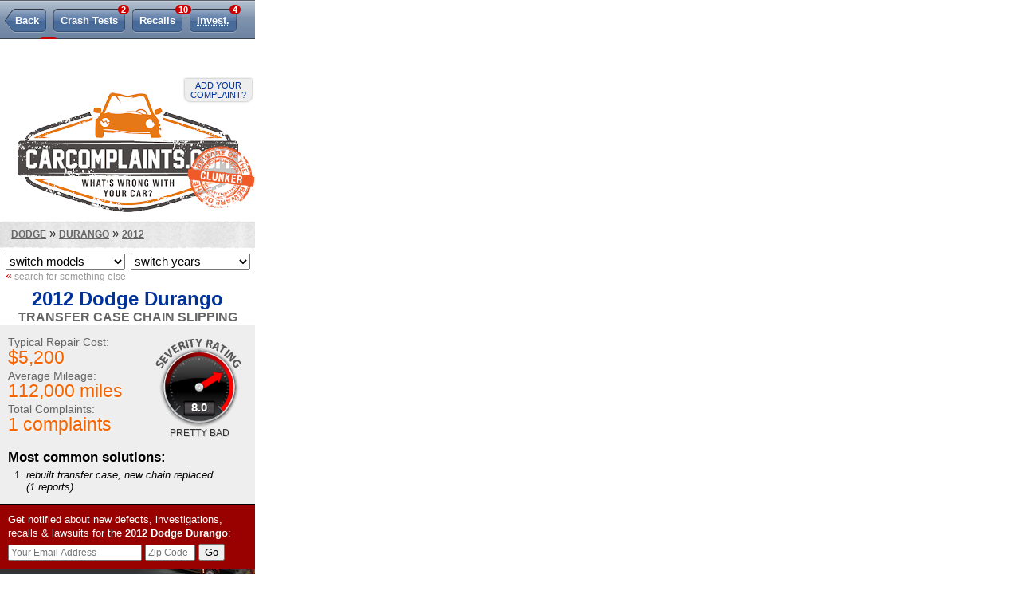

--- FILE ---
content_type: text/html; charset=UTF-8
request_url: https://m.carcomplaints.com/Dodge/Durango/2012/drivetrain/transfer_case_chain_slipping.shtml
body_size: 4304
content:
<!DOCTYPE html>
<html lang="en">

<head>
<meta charset="utf-8" />
<meta name="viewport" content="width=320" />
<meta name="format-detection" content="telephone=no" />
<link rel="apple-touch-icon" href="//cdn.carcomplaints.com/mobile/img/icon-iphone-114.png" />
<link type="text/css" rel="stylesheet" href="//cdn.carcomplaints.com/mobile/css/autobeef.css" />
<script type="text/javascript" src="//code.jquery.com/jquery-1.11.2.min.js"></script>
<script type="text/javascript" src="//code.jquery.com/jquery-migrate-1.2.1.min.js"></script>
<script type="text/javascript" src="//cdn.carcomplaints.com/js/shared.js"></script>

<script type="text/javascript">
(function() {
var useSSL = 'https:' == document.location.protocol;
var src = (useSSL ? 'https:' : 'http:') +
'//www.googletagservices.com/tag/js/gpt.js';
document.write('<scr' + 'ipt src="' + src + '"></scr' + 'ipt>');
})();
</script>

<script type="text/javascript">
googletag.defineSlot('/3644031/mobile_leaderboard_bottom', [320, 50], 'div-gpt-ad-1401223865614-0').addService(googletag.pubads());
googletag.defineSlot('/3644031/mobile_leaderboard_top', [320, 50], 'div-gpt-ad-1401223865614-1').addService(googletag.pubads());
googletag.pubads().enableSyncRendering();
googletag.pubads().enableSingleRequest();
googletag.enableServices();
</script>

<script data-cfasync='false' type='text/javascript'>
	window.apd_options = { 'websiteId': 5890, 'runFromFrame': false };
	(function() {
		var w = window.apd_options.runFromFrame ? window.top : window;
		if(window.apd_options.runFromFrame && w!=window.parent) w=window.parent;
		if (w.location.hash.indexOf('apdAdmin') != -1){if(typeof(Storage) !== 'undefined') {w.localStorage.apdAdmin = 1;}}
		var adminMode = ((typeof(Storage) == 'undefined') || (w.localStorage.apdAdmin == 1));
		w.apd_options=window.apd_options;
		var apd = w.document.createElement('script'); apd.type = 'text/javascript'; apd.async = true;
		apd.src = '//' + (adminMode ? 'cdn' : 'ecdn') + '.firstimpression.io/' + (adminMode ? 'fi.js?id=' + window.apd_options.websiteId : 'fi_client.js') ;
		var s = w.document.getElementsByTagName('head')[0]; s.appendChild(apd);
	})();
</script>

<title>2012 Dodge Durango Transfer Case Chain Slipping | CarComplaints.com</title>
<meta name="keywords" content="2012 Dodge Durango, transfer case chain slipping, 2012, Dodge, Durango, drivetrain problem, drivetrain complaint, drivetrain defect, transfer, case, chain, slipping" />
<meta name="description" content="The 2012 Dodge Durango has 1 problems reported for transfer case chain slipping. Average repair cost is $5,200 at 112,000 miles." />
<meta name="robots" content="index,follow" />
<link rel="canonical" href="https://www.carcomplaints.com/Dodge/Durango/2012/drivetrain/transfer_case_chain_slipping.shtml" />
<link type="text/css" rel="stylesheet" href="//cdn.carcomplaints.com/mobile/css/shared.css" />
<link type="text/css" rel="stylesheet" href="//cdn.carcomplaints.com/mobile/css/problem.css" />
<link type="text/css" media="screen" rel="stylesheet" href="//cdn.carcomplaints.com/jquery/fancybox-1.3.1/jquery.fancybox-1.3.1.css" />
</head>

<body id="problem" class="subnav">
<link type="text/css" rel="stylesheet" href="//cdn.carcomplaints.com/fonts/LeagueGothicRegular/font.css" />

<div id="container">

<div id="div-gpt-ad-1401223865614-1" style="width:320px; height:50px;">
<script type="text/javascript">
googletag.display('div-gpt-ad-1401223865614-1');
</script>
</div>

	<div id="header">
		<div>
			<a id="complainLink" href="/addreport.shtml">Add your complaint?</a>
			<h1><a href="/"><img src="//cdn2.carcomplaints.com/mobile/img/logo.png" srcset="//cdn2.carcomplaints.com/mobile/img/logo@2x.png 2x" alt="Car complaints, car problems and defect information" /></a></h1>
		</div>
	</div>

<div id="content">

	<div id="pageheader">
		<ul id="subnav">
			<li id="prbNav" class="back"><a href="/Dodge/Durango/2012/drivetrain/">Back</a></li>
						<li id="ctdNav"><a href="/Dodge/Durango/2012/safety/" title="2012 Durango Safety Reports">Crash Tests <span class="cnt">2</span></a></li>
 			<li id="rclNav"><a href="/Dodge/Durango/2012/recalls/" title="2012 Durango Recalls"><em>Durango</em> Recalls <span class="cnt">10</span></a></li>
 			<li id="invNav"><a href="/Dodge/Durango/2012/investigations/" title="2012 Durango Investigations"><em>Defect</em> <abbr title="Investigations">Invest.</abbr><span class="cnt">4</span></a></li>
 			<li id="tsbNav"><a href="/Dodge/Durango/2012/tsbs/" title="2012 Durango Technical Service Bulletins (TSBs)">TSBs <span class="cnt">288</span></a></li>
 			<li id="lmnNav"><a href="/lemon_law/">Lemon Law</a></li>
 
		</ul>
		<div id="breadcrumb"><a href="/Dodge/">Dodge</a> &raquo; <a href="/Dodge/Durango/">Durango</a> &raquo; <a href="/Dodge/Durango/2012/">2012</a></div>
		<div id="modelimg">
			
			<div id="vehicleseal"><img src="//cdn2.carcomplaints.com/img/seals/bad.png" alt="CarComplaints.com Seal Of This Might Hurt" /></div>
		</div>
		<form id="ymselector">
		    <select name="modelselector" onchange="document.location.href = this.options[this.selectedIndex].value;">
     <option value="">switch models</option>
     <option value="/Dodge/600/">600</option>
     <option value="/Dodge/Aries/">Aries</option>
     <option value="/Dodge/Avenger/">Avenger</option>
     <option value="/Dodge/B150_Van/">B150 Van</option>
     <option value="/Dodge/B250/">B250</option>
     <option value="/Dodge/B2500_Cargo_Van/">B2500 Cargo Van</option>
     <option value="/Dodge/Caliber/">Caliber</option>
     <option value="/Dodge/Caravan/">Caravan</option>
     <option value="/Dodge/Cargo_Van/">Cargo Van</option>
     <option value="/Dodge/Challenger/">Challenger</option>
     <option value="/Dodge/Charger/">Charger</option>
     <option value="/Dodge/Colt/">Colt</option>
     <option value="/Dodge/Conversion_Van/">Conversion Van</option>
     <option value="/Dodge/D100/">D100</option>
     <option value="/Dodge/D150/">D150</option>
     <option value="/Dodge/D200/">D200</option>
     <option value="/Dodge/D2500/">D2500</option>
     <option value="/Dodge/Dakota/">Dakota</option>
     <option value="/Dodge/Dart/">Dart</option>
     <option value="/Dodge/Daytona/">Daytona</option>
     <option value="/Dodge/Durango/">Durango</option>
     <option value="/Dodge/Dynasty/">Dynasty</option>
     <option value="/Dodge/Grand_Caravan/">Grand Caravan</option>
     <option value="/Dodge/Hornet/">Hornet</option>
     <option value="/Dodge/Intrepid/">Intrepid</option>
     <option value="/Dodge/Journey/">Journey</option>
     <option value="/Dodge/Magnum/">Magnum</option>
     <option value="/Dodge/Neon/">Neon</option>
     <option value="/Dodge/Nitro/">Nitro</option>
     <option value="/Dodge/Omni/">Omni</option>
     <option value="/Dodge/Power_Ram_50/">Power Ram 50</option>
     <option value="/Dodge/Pro_Master/">Pro Master</option>
     <option value="/Dodge/Promaster/">Promaster</option>
     <option value="/Dodge/Ram_100/">Ram 100</option>
     <option value="/Dodge/Ram_150/">Ram 150</option>
     <option value="/Dodge/Ram_1500/">Ram 1500</option>
     <option value="/Dodge/Ram_250/">Ram 250</option>
     <option value="/Dodge/Ram_2500/">Ram 2500</option>
     <option value="/Dodge/Ram_2500_Power_Wagon/">Ram 2500 Power Wagon</option>
     <option value="/Dodge/Ram_350/">Ram 350</option>
     <option value="/Dodge/Ram_3500/">Ram 3500</option>
     <option value="/Dodge/Ram_4500/">Ram 4500</option>
     <option value="/Dodge/Ram_50/">Ram 50</option>
     <option value="/Dodge/Ram_5500/">Ram 5500</option>
     <option value="/Dodge/Ram_Conversion_Van/">Ram Conversion Van</option>
     <option value="/Dodge/Ram_Van_1500/">Ram Van 1500</option>
     <option value="/Dodge/Ram_Van_2500/">Ram Van 2500</option>
     <option value="/Dodge/Ram_Van_3500/">Ram Van 3500</option>
     <option value="/Dodge/Rebel/">Rebel</option>
     <option value="/Dodge/Shadow/">Shadow</option>
     <option value="/Dodge/Spirit/">Spirit</option>
     <option value="/Dodge/Sprinter/">Sprinter</option>
     <option value="/Dodge/SRT_Viper/">SRT Viper</option>
     <option value="/Dodge/Stealth/">Stealth</option>
     <option value="/Dodge/Stratus/">Stratus</option>
     <option value="/Dodge/SX_20/">SX 2.0</option>
     <option value="/Dodge/Viper/">Viper</option>
    </select>
    <select name="yearselector" onchange="document.location.href = this.options[this.selectedIndex].value;">
     <option value="">switch years</option>
     <option value="/Dodge/Durango/2023/">2023</option>
     <option value="/Dodge/Durango/2022/">2022</option>
     <option value="/Dodge/Durango/2021/">2021</option>
     <option value="/Dodge/Durango/2020/">2020</option>
     <option value="/Dodge/Durango/2019/">2019</option>
     <option value="/Dodge/Durango/2018/">2018</option>
     <option value="/Dodge/Durango/2017/">2017</option>
     <option value="/Dodge/Durango/2016/">2016</option>
     <option value="/Dodge/Durango/2015/">2015</option>
     <option value="/Dodge/Durango/2014/">2014</option>
     <option value="/Dodge/Durango/2013/">2013</option>
     <option value="/Dodge/Durango/2012/">2012</option>
     <option value="/Dodge/Durango/2011/">2011</option>
     <option value="/Dodge/Durango/2009/">2009</option>
     <option value="/Dodge/Durango/2008/">2008</option>
     <option value="/Dodge/Durango/2007/">2007</option>
     <option value="/Dodge/Durango/2006/">2006</option>
     <option value="/Dodge/Durango/2005/">2005</option>
     <option value="/Dodge/Durango/2004/">2004</option>
     <option value="/Dodge/Durango/2003/">2003</option>
     <option value="/Dodge/Durango/2002/">2002</option>
     <option value="/Dodge/Durango/2001/">2001</option>
     <option value="/Dodge/Durango/2000/">2000</option>
     <option value="/Dodge/Durango/1999/">1999</option>
     <option value="/Dodge/Durango/1998/">1998</option>
    </select>
<a href="/" class="startover"><span>&laquo;</span> search for something else</a>

		</form>
		<h1><a href="/Dodge/Durango/2012/">2012 Dodge Durango</a></h1>
		<div id="subtitle">
			<h2><a href="/Dodge/Durango/2012/drivetrain/transfer_case_chain_slipping.shtml">Transfer Case Chain Slipping</a></h2>
			<span></span>
		</div>
	</div>
	<div id="pheader">
		<div id="psummary">
			<div id="prating" class="p4">
				<p>8.0</p>
				pretty bad
			</div>
			<dl id="pinfo">
				<dt>Typical Repair Cost:</dt>
				<dd>$5,200</dd>
				<dt>Average Mileage:</dt>
				<dd>112,000 miles</dd>
				<dt>Total Complaints:</dt>
				<dd>1 complaints</dd>
			</dl>
			<div id="psolutions">
				<h4>Most common solutions:</h4>
				<ol>
				      <li><em>rebuilt transfer case, new chain replaced <span>(1 reports)</span></em></li>

				</ol>
			</div>
		</div>
		<div id="alertsignup" class="bar">
			<form id="esForm" name="esForm" method="post" action="#">
	<input type="hidden" name="key" />
	<input type="hidden" name="vid" value="68f02568-9ea0-102f-a1ce-d4882b41c61d" />
	<fieldset>
		<span class="formlabel">Get notified about new defects, investigations, recalls & lawsuits for the <strong>2012 <span>Dodge</span> Durango</strong>: </span>
		<label id="email"><input type="text" name="email" maxlength="60" placeholder="Your Email Address" /></label>
		<label id="zipcode"><input type="text" name="zipcode" maxlength="10" placeholder="Zip Code" /></label>
		<input id="submitbtn" type="submit" value="Go" />
		<div class="fmsg"><p>Unsubscribe any time. We don't sell/share your email.</p></div>
	</fieldset>
</form>

		</div>
		<div id="solutionsad"></div>
	</div>
	
	<div id="pcontent">
		<div id="pcomments">
			<div id="p0" class="complaint">
		<div class="cheader">
			<a name="1" href="#1" class="pnum d1"><em>problem </em><span>#</span>1</a>
			<div class="pdate"><p>Oct 19<span>2020</span></p></div>
			<h3 class="ptitle">Durango Crew 3.6L V6</h3>
			<ul><li>Automatic transmission</li><li>112,000 miles</li></ul>
		</div>
		<div class="comments short">
			<div><p>This was hard to find as it started out by a month earlier only on hard accelerations and turning to the left. The noise was god-awful loud grinding, like a chain being forced over sprockets, right under the drivers feet. Almost appeared as a pinhole leak might have drained all of the transfer case fluid while driving. Never a drip seen on the floor.</p>
</div>
			<p class="userinfo">
				- <strong>Tyler H.</strong>,
				<span>Genoa, IL, US</span>
			</p>
		</div>
		<div class="cfooter">
			<a class="sendcomment" href="#"><span>Send Comment</span></a> 			<a class="addcomplaint" href="/addreport.shtml"><span>Add Complaint</span></a>
		</div>
	</div>

		</div>
	</div>
	

</div>
<script src="//cdn.carcomplaints.com/jquery/fancybox-1.3.1/jquery.fancybox-1.3.1.pack.js"></script>
<script src="//cdn.carcomplaints.com/js/validation.js"></script>
<script src="//cdn.carcomplaints.com/js/problem.js"></script>
<script src="//cdn.carcomplaints.com/js/alert-signup.js"></script>

</div>

<footer>
	<div id="footerlinks">
		<a class="facebookLink" href="//www.facebook.com/pages/CarComplaintscom/71086104519?ref=s">CarComplaints.com on Facebook</a>
		<a class="twitterLink" href="//twitter.com/carcomplaints">CarComplaints.com on Twitter</a>
		<a class="fullsite" href="//www.carcomplaints.com/">Switch to the full (non-mobile) website</a>
	</div>
	<div id="footercontainer">
		<div>
			<h4>CarComplaints.com</h4>
			<em>copyright &copy; 2000&#8212;2019</em>
			<ul>
				<li><a id="advLink" href="/advertise.shtml">advertise</a> |</li>
				<li><a id="plLink" href="/privacy.shtml">privacy</a> |</li>
				<li><a id="dcLink" href="/disclaimer.shtml">terms/disclaimer</a> |</li>
				<li><a id="ctLink" href="/contact.shtml">contact us</a></li>
			</ul>
		</div>
	</div>
</footer>

<script>
  (function(i,s,o,g,r,a,m){i['GoogleAnalyticsObject']=r;i[r]=i[r]||function(){
  (i[r].q=i[r].q||[]).push(arguments)},i[r].l=1*new Date();a=s.createElement(o),
  m=s.getElementsByTagName(o)[0];a.async=1;a.src=g;m.parentNode.insertBefore(a,m)
  })(window,document,'script','//www.google-analytics.com/analytics.js','ga');
  ga('create', 'UA-202853-15', 'auto');
  ga('send', 'pageview');
</script>

<script type="text/javascript">
	$(function() {
		$('#footer a.fullsite').click(function() {
			ga('send', 'Full Site Switch', 'Footer', 'switch');
			setCookie('site','full',1095,'/','carcomplaints.com',false);
			return(true);
		});
	});
</script>

<div id="div-gpt-ad-1401223865614-0" style="width:320px; height:50px;">
<script type="text/javascript">
googletag.display('div-gpt-ad-1401223865614-0');
</script>
</div>

<script type="text/javascript" src="//ads.pro-market.net/ads/scripts/site-122270.js"></script>

</body>
</html>


--- FILE ---
content_type: text/html; charset=utf-8
request_url: https://www.google.com/recaptcha/api2/aframe
body_size: 266
content:
<!DOCTYPE HTML><html><head><meta http-equiv="content-type" content="text/html; charset=UTF-8"></head><body><script nonce="FHTVrGwe15DpGibZ3CYN0g">/** Anti-fraud and anti-abuse applications only. See google.com/recaptcha */ try{var clients={'sodar':'https://pagead2.googlesyndication.com/pagead/sodar?'};window.addEventListener("message",function(a){try{if(a.source===window.parent){var b=JSON.parse(a.data);var c=clients[b['id']];if(c){var d=document.createElement('img');d.src=c+b['params']+'&rc='+(localStorage.getItem("rc::a")?sessionStorage.getItem("rc::b"):"");window.document.body.appendChild(d);sessionStorage.setItem("rc::e",parseInt(sessionStorage.getItem("rc::e")||0)+1);localStorage.setItem("rc::h",'1766277837275');}}}catch(b){}});window.parent.postMessage("_grecaptcha_ready", "*");}catch(b){}</script></body></html>

--- FILE ---
content_type: text/css
request_url: https://cdn.carcomplaints.com/mobile/css/autobeef.css
body_size: 1569
content:
body { width: 320px; margin: 0; padding: 0; background-color: #fff; }
body, td { font: 10pt "Trebuchet MS",arial,helvetica,sans-serif; }
textarea { font: 10pt arial,helvetica,sans-serif; }
form, h1, h2 { margin: 0; }
ul,ol { margin-bottom: 0; }
a { text-decoration: none; color: #039; }
a:hover { text-decoration: underline; color: #69c; }

ul.mobilist { list-style: none; margin: 0; padding: 0; border-top: 1px solid #999; }
	ul.mobilist li { margin: 0; padding: 0; background: url(//cdn.carcomplaints.com/mobile/img/homepage-linkbg.png) repeat-x 0 100%; border-bottom: 1px solid #999; }
		ul.mobilist li a { display: block; padding: 7px 23px; font-size: 13pt; }

#header div { position: relative; margin: 0 auto 4px; }
	#header div a#complainLink { position: absolute; right: 4px; display: block; width: 70px; margin: 0 0 7px; padding: 2px 7px; text-align: center; font-size: 0.8em; text-transform: uppercase; background-color: #eee; border-radius: 0 0 7px 7px; box-shadow: 0 0 3px #999; }
	#header div h1 { padding-top: 17px; }
		#header div h1 a { display: block; text-align: center; }
			#header div h1 a img { width: 277px; height: 150px; }
	#header div p { position: absolute; bottom: 14px; right: 0; width: 123px; height: 17px; margin: 1px 0; padding: 0; font: 7pt trebuchet ms,arial,helvetica,sans-serif; line-height: 17px; text-align: center; color: #666; }

/* xmas logo -- also change header.inc
			#header div h1 a img { height: 190px; }
*/

#content { clear: both; overflow: hidden; min-height: 165px; margin: 0 auto 23px; padding: 0; }
	#content h2 { margin: 14px 0; padding: 0 11px; font-size: 16pt; letter-spacing: 1px; color: #666; }
	#content > h3 { margin: 1em 0 4px; padding: 0 11px; color: #666; }
	#content p { margin: 1em 7px; }

	div.header,div#welcome { padding: 0 11px; }
		div.header h3,div#welcome h1 { margin: 7px 0; font-weight: bold; font-size: 14pt; color: #666; }

body.subnav div#container { padding-top: 49px; }
	ul#subnav { position: absolute; top: 0; width: 320px; height: 49px; overflow: hidden; list-style: none; margin: 0; padding: 0; background: url(/mobile/img/nav-bg.png) repeat-x 0 0; }
		ul#subnav li { float: left; margin: 11px 8px 0 6px; padding: 0; background: url(/mobile/img/nav-btn.png) no-repeat 0 0; }
		ul#subnav li:last-child { margin-right: 0; }
		ul#subnav li.back { background-image: url(/mobile/img/nav-btn-back.png); }
			ul#subnav li.back a { margin-left: 13px; }
			ul#subnav li a { display: block; height: 30px; margin: 0 -5px 0 9px; padding: 0 9px 0 0; font: bold 10pt/29px arial,helvetica,sans-serif; white-space: nowrap; color: #fff; background: url(/mobile/img/nav-btn.png) no-repeat 100% 0; }

	a.bhlcLink,a.bhrcLink { display: block; float: right; height: 20px; margin: 1px 7px; font-size: 8pt; line-height: 20px; font-weight: bold; }
	a.bhlcLink { padding-left: 34px; text-align: right; background: url(/img/cow_rt-tiny.gif) center left no-repeat; }
	a.bhrcLink { padding-right: 34px; text-align: left; background: url(/img/cow_lt-tiny.gif) center right no-repeat; }

	a.btn { display: block; background: url(/mobile/img/btn-grey.gif) no-repeat 0 0; }
		a.btn span { display: block; background: url(/mobile/img/btn-grey.gif) no-repeat 0 100%; }
			a.btn span span { background: url(/mobile/img/btn-grey.gif) no-repeat 100% 0; }
				a.btn span span span { padding: 1px 7px; font-weight: bold; color: #000; background: url(/mobile/img/btn-grey.gif) no-repeat 100% 100%; }

	.required { color: #900; }
	h4.fixme { background: url(/mobile/img/icon-wrench.png) no-repeat 0 0; }
		h4.fixme span { display: none; }
	label.fixme input,
	label.fixme select,
	label.fixme textarea { border: 2px solid #c00; }

	div.backtomain { position: absolute; left: 14px; top: 104px; }

	div#modelnote { margin: 11px 4px 4px; padding: 7px 23px 4px; color: #fff; background-color: #900; border-radius: 7px; box-shadow: 1px 1px 2px 0 #999; transition: background .25s ease-in-out; }
	div#modelnote.blue { background-color: #369; }
	div#modelnote.grey { background-color: rgba(0,0,0,0.5); }
		div#modelnote h3 { margin: 0; }
		div#modelnote a { display: block; color: #fff; font-weight: bold; text-decoration: none; }
			div#modelnote a p { margin: 0.5em 0; font-weight: bold; }
				div#modelnote a p strong { text-decoration: underline; }

.clearer { clear: both; height: 0; margin: 0; padding: 0; font-size: 0; line-height: 0; }

footer { position: relative; margin: 0; clear: both; border-bottom: 1px solid #ccc; }

	div#footerlinks { margin: 0 0 0 14px; overflow: hidden; }
		div#footerlinks a { float: left; width: 105px; min-height: 25px; margin-right: 14px; padding: 2px 0 0 30px; line-height: 1em; font-size: 8pt; text-decoration: none; }
		div#footerlinks a.facebookLink { background: url(/mobile/img/icon-facebook.png) no-repeat 0 50%; }
		div#footerlinks a.twitterLink { background: url(/mobile/img/icon-twitter.png) no-repeat 0 50%; }
		div#footerlinks a.fullsite { width: auto; line-height: 24px; background: url(/mobile/img/icon-fullsite.png) no-repeat 0 50%; }

	div#footercontainer { width: 90%; margin: 37px auto 0; padding: 0; background: #eee url(/mobile/img/bg-footer.gif) no-repeat 0 0; }
		div#footercontainer div { overflow: hidden; margin: 0 0 0 16px; padding: 0 16px 0 0; background: url(/mobile/img/bg-footer.gif) no-repeat 100% 0; }
			div#footercontainer div h4 { float: left; margin: 4px 0 0; padding: 0 0 0 37px; height: 20px; font-size: 9pt; letter-spacing: 2px; line-height: 19px; background: url(/mobile/img/cow_rt-tiny.gif) no-repeat 0 50%; }
			div#footercontainer div em { float: right; width: 60px; margin: 2px 0 0 2%; font-size: 7pt; line-height: 1.2em; text-align: right; color: #666; }
			div#footercontainer div ul { list-style: none; position: absolute; bottom: 32px; left: 0; width: 100%; margin: 3px 0 0 0; padding: 0; text-align: center; }
				div#footercontainer div ul li { display: inline; font-size: 11px; text-transform: uppercase; }


--- FILE ---
content_type: text/css
request_url: https://cdn.carcomplaints.com/mobile/css/shared.css
body_size: 1653
content:
	#pageheader { margin: 0 auto; padding: 0; overflow: hidden; }
		#pageheader h1,
		#pageheader h2 { text-align: center; }
		#pageheader h1 { clear: both; padding-top: 7px; font-size: 18pt; color: #666; }
			#pageheader h2 { margin: 0; font-size: 12pt; text-transform: uppercase; letter-spacing: 0; color: #666; }
				#pageheader h2 a { color: #666; }

	div#breadcrumb { height: 35px; margin: 0; padding: 0; line-height: 32px; font-size: 11pt; color: #333; background: url(/mobile/img/v1/bg-section-thin.png) no-repeat 0 0; }
		div#breadcrumb a { font-size: 0.8em; font-weight: bold; text-transform: uppercase; color: #666; text-decoration: underline; z-index: 0; }
		div#breadcrumb a:first-child { margin-left: 14px; }
		div#breadcrumb a:last-child { text-decoration: none; }
		#category div#breadcrumb a:last-child,
		#problem div#breadcrumb a:last-child,
		#safety div#breadcrumb a:last-child,
		#recalls div#breadcrumb a:last-child,
		#investigations div#breadcrumb a:last-child,
		#tsbs div#breadcrumb a:last-child	{ text-decoration: underline; }

  h3#nhtsainfo { position: relative; clear: both; height: 47px; margin: 14px 0 0; padding: 0 60px 0 40px; font-size: 11pt; line-height: 47px; font-weight: bold; color: #900; text-align: center; background: #eee url(/mobile/img/banner-warning.png) 50% 50% no-repeat; }
		h3#nhtsainfo a { white-space: nowrap; }

  form#ymselector { margin: 2px 0 0; }
		form#ymselector select { float: left; width: 150px; margin: 4px 0 0 7px; font-size: 11pt; }
		form#ymselector a { clear: left; display: block; margin: 0 0 0 7px; font-size: 9pt; color: #999; }
		form#ymselector a:hover { color: #36c; }
			form#ymselector a span { font: 12pt times new roman; line-height: 1.0em; color: #c00; }

  div#modelimg { float: right; margin: -14px -14px -19px 0; }
		div#modelimg img#vimage { width: 160px; height: 120px; }
		div#modelimg div#vehicleseal { position: absolute; left: 235px; margin-top: -115px; }
			div#modelimg div#vehicleseal img { width: 85px; }
		div#modelimg a#subscribedlinks { display: none; }

	ul#subnav { position: fixed; z-index: 2; }
		ul#subnav li a em { display: none; }
		ul#subnav li a span.cnt { position: absolute; margin: -5px 0 0 0; padding: 0 4px; font: bold 8pt arial,helvetica,sans-serif; color: #fff; text-shadow: none; border-radius: 7px; background-color: #c00; }

	#lwrbannerads { width: 300px; margin: 7px auto 14px; }

body#safety ul#subnav li#ctdNav { display: none; }
body#recalls ul#subnav li#rclNav { display: none; }
body#investigations ul#subnav li#invNav { display: none; }
body#tsbs ul#subnav li#tsbNav { display: none; }

ol.listing, ul.listing { list-style-type: none; margin: 0; padding: 0; }
.listing h3 { margin: 14px 7px 7px; padding: 11px 4px 0; font-size: 17px; text-align: center; border-top: 1px dashed #ccc; }
.listing li { margin: 0; padding: 0; }
.listing h4 { margin: 0 11px 11px; font-size: 15px; font-weight: normal; }
.listing li p a { font-weight: bold; }
.listing ul.meta { clear: both; list-style: none; margin: 0 0 14px; padding: 0; overflow: hidden; }
.listing ul.meta li { float: left; width: 50%; margin: 0; padding: 0; font-size: 0.9em; line-height: 1.5em; color: #333; text-align: center; font-weight: bold; }
.listing ul.meta li strong { display: block; margin: 0 0; line-height: 1.8em; color: #eee; border-top: 1px solid #999; background-color: #369; }
#content .listing p { margin: 0 7px; padding: 0 11px; font-size: 1.1em; }
.listing p strong { display: block; margin: 4px -11px; padding: 2px 14px; text-transform: uppercase; font-size: 12pt; letter-spacing: 2px; color: #999; text-shadow: 1px 1px 2px #fff; background-color: #eee; }
.listing dl.meta { margin: 14px 11px; padding: 0; overflow: hidden; background-color: #666; border-radius: 7px; }
.listing dl.meta dt { float: left; width: 50%; margin: 0; padding: 0; text-align: right; text-transform: uppercase; white-space: nowrap; }
.listing dl.meta dd { margin: 0; padding: 0 0 0 60%; border-bottom: 1px solid #999; }
.listing dl.meta dt,
.listing dl.meta dd { line-height: 1.8em; color: #fff; }
.listing dl.meta dd:last-child { border-bottom: 0;  }
.listing li.big dl.meta dd:last-child { background-color: #c00; color: #fff; }

div.recall h3 { text-align: left; }
div.listing dl.section dt { margin: 0 11px 7px; padding: 0 0 4px; font-size: 18px; border-bottom: 1px solid #ccc; }
div.listing dl.section dt a { color: #000; }
div.listing dl.section dd { margin: 0 11px 11px; font-size: 15px; }
div.listing ul.files { margin-left: 17px; padding-left: 0; }
div.listing ul.files li { margin-bottom: 7px; }

ul.newslist { list-style: none; margin: 0 0 2em; padding: 0; }
	ul.newslist li { position: relative; margin-bottom: 0; padding: 18px 10px; border-bottom: 1px solid #ccc; line-height: 1.3; }
	ul.newslist li:first-child { border-top: 1px solid #ccc; }
	ul.newslist li:nth-child(odd) { background-color: #f4f4f4; }
		ul.newslist li strong { display: none; }
		ul.newslist li figure { float: left; width: 75px; max-height: 55px; margin: 0 11px 0 0; }
			ul.newslist li figure img { border: 0; border-radius: 4px; }
	ul.newslist time { color: #666; }
	ul.newslist p:last-child { margin-bottom: 0; }
		ul.newslist em { display: block; margin-top: 4px; font-size: 0.9em; }
		ul.newslist em a:before{ content: "Posted in "; }

/* lemonlarry */
	div#modelnote.lemonlarry { color: #333; background: #eee url('//cdn.carcomplaints.com/img/adv/lemonlarry/logo-85x40.png') 98% 4em no-repeat; box-shadow: 0 0 2px 0 #999; }
		div#modelnote.lemonlarry p { margin-left: 0; margin-right: 85px; }
		div.lemonlarry form fieldset { border: none; margin: 0; padding: 0; }
			div.lemonlarry form fieldset label { display: block; margin: 4px 0; }
			div.lemonlarry form input[type=submit] { padding: 4px 8px; font-size: 1.1em; text-transform: uppercase; color: #000; background-color: #ff6; border: 1px solid #fff; border-radius: 4px; text-shadow: none; box-shadow: 2px 2px 7px 0 #999; }
			div.lemonlarry form .fixme select { border: 2px solid #c00 !important; box-shadow: 2px 2px 7px 0 #900; }
			div#modelnote.lemonlarry form div.fmsg.required { display: none; color: #900; border: 0; font-weight: bold; }


--- FILE ---
content_type: text/css
request_url: https://cdn.carcomplaints.com/mobile/css/problem.css
body_size: 1525
content:
div#subtitle { text-align: center; }
	div#subtitle h2 { display: inline; }
	div#subtitle span { font-size: 11pt; font-weight: bold; font-variant: small-caps; color: #999; white-space: nowrap; }

div#pheader { margin: 0; padding: 0; border: 1px solid #000; border-width: 1px 0; background-color: #eee; }
	div#psummary { padding: 0 10px; }
		div#prating { float: right; width: 140px; height: 138px; margin-right: -10px; font-size: 9pt; line-height: 1em; color: #333; text-align: center; text-transform: uppercase; text-shadow: 1px 1px #ccc; }
			div#prating p { margin: 0; padding: 84px 0 20px; font-size: 11pt; font-weight: bold; color: #fff; text-shadow: 1px 1px #333; background-repeat: no-repeat; background-position: 50% 0; }
			div#prating.p1 p { background-image: url(/img/v1/gauge/1.png); }
			div#prating.p2 p { background-image: url(/img/v1/gauge/2.png); }
			div#prating.p3 p { background-image: url(/img/v1/gauge/3.png); }
			div#prating.p4 p { background-image: url(/img/v1/gauge/4.png); }
			div#prating.p5 p { background-image: url(/img/v1/gauge/5.png); }
		div#pinfo { margin-right: 145px; font-family: arial,helvetica,sans-serif; }
			dl#pinfo dt,
			dl#pinfo dd { margin: 0; padding: 0; color: #666; }
			dl#pinfo dt { font-size: 10.5pt; }
			dl#pinfo dd { margin-bottom: 4px; font: 17pt/1em 'geometric_slabserif_703Bdcond',Arial,sans-serif; color: #f76400; text-shadow: 1px 1px 3px #fff; }
		div#psolutions { clear: both; font-family: arial,helvetica,sans-serif; }
			div#psolutions h4 { margin: 0; padding: 4px 0 0; font-size: 13pt; text-shadow: 1px 1px 1px #fff; }
			div#psolutions p,
			div#psolutions ol { margin: 4px 0 0 0; padding: 0 0 7px; font-size: 10pt; }
			div#psolutions ol { padding: 0 0 14px 23px;  }
				div#psolutions ol li { }
					div#psolutions ol li span { white-space: nowrap; }
		div#pcategory { display: none; }

	div#alertsignup { padding: 10px; color: #fff; border-top: 1px solid #000; background-color: #900; }
		div#alertsignup form fieldset { margin: 0; padding: 0; border: 0; }
		div#alertsignup form label { }
			div#alertsignup .formlabel { display: block; margin-bottom: 5px; line-height: 1.3;}
			div#alertsignup form label input { font-size: 9pt; }
			div#alertsignup form label input.default { color: #999; }
			div#alertsignup form label#email input { width: 160px; }
			div#alertsignup form label#zipcode input { width: 55px; }
			div#alertsignup form input#submitbtn { }
		div#alertsignup form div.fmsg { display: none; margin: 2px 0 0; }
		div#alertsignup form div.fmsg.required { font-weight: bold; color: #fff; }
			div#alertsignup form div.fmsg p { margin: 0; font-size: 8pt; font-style: italic; }
		div#alertsignup form p.msg { margin: 3px 0; }

	div#solutionsad { padding: 4px 7px 4px 14px; color: #fff; background: #333 url(/mobile/img/bg-solutionsad.png) no-repeat 100% 100%; }
		div#solutionsad a { display: none; }

	#lmnForm { margin: 0; padding: 0; }
		#lmnForm fieldset { border: 0; margin: 0; padding: 0; }
			#lmnForm fieldset legend { margin: 0; padding: 0; font-weight: bold; }

p#warrantymsg { display: none; margin: 0 auto; padding: 4px 0; color: #fff; text-align: center; background-color: #039; }

div.pcomments { position: relative; clear: left; margin: 0; padding: 0; overflow: hidden; text-align: left; border-top: 1px solid #666; }
	div.complaint { overflow: hidden; margin: 0 0 14px; border-top: 2px solid #666; }
	div.cheader { }
		div.cheader a.pnum { float: left; padding: 0 4px 0 2px; font-size: 1.5em; font-style: normal; font-family: georgia,times new roman; text-align: center; color: #fff; background-color: #333; border-radius: 0 0 7px 0; }
			div.cheader a.pnum em { display: none; }
			div.cheader a.pnum span { font-size: 0.5em; font-family: georgia; font-weight: bold; vertical-align: super; }
		div.cheader div.pdate { position: relative; float: right; height: 44px; margin: 0 4px 0 0; padding: 0; font-variant: small-caps; text-align: center; color: #333; background: url(/mobile/img/calendar.png) no-repeat 0 100%; }
			#content div.cheader div.pdate p { width: 75px; margin: 0; padding: 18px 0 0; line-height: 25px; font-size: 11pt; font-weight: bold; }
				#content div.cheader div.pdate p span { position: absolute; top: 2px; display: block; width: 75px; margin: 0; padding: 0; line-height: 16px; font-size: 8pt; color: #000; }
			div.cheader div.pdate strong { display: block; padding-bottom: 2px; line-height: 6pt; font-size: 8pt; color: #999; }
		div.cheader h3.ptitle { overflow: hidden; margin: 0 1px 0 42px; padding: 11px 0 0; font-size: 13pt; font-family: verdana; white-space: nowrap; }
		div.cheader ul { margin: 0 7px 0 42px; padding: 0; list-style: none; overflow: hidden; }
			div.cheader ul li { margin: 0; padding: 0; font-variant: small-caps; }
	div.photos { float: right; width: 150px; margin: 4px 7px; padding: 2px 0 0; text-align: center; background-color: #900; }
		div.photos div { padding: 0 0 4px; border: 1px solid #ccc; border-width: 0 1px; background-color: #f9f9f9; }
			div.photos div a { }
				div.photos div a img { padding: 2px; border: 1px solid #ccc; }
				div.photos div a:hover img { border-color: #900; }
			div.photos div p { padding: 2px 0; font-size: 8pt; font-weight: normal; color: #666; }
		div.photos p { margin: 0; padding: 0; font-size: 11pt; font-weight: bold; font-variant: small-caps; text-align: center; color: #eee; }
	div.comments { clear: left; margin: 4px 7px; }
		div.comments em.update { display: block; margin: 0 -7px 0 -7px; padding: 2px 7px; background-color: #900; color: #fff; }
			div.comments em.update span { display: none; }
			div.comments p.userinfo { margin: 7px 0 0 27px; }
	div.cfooter { display: none; }

h3.switchpage { margin: 4px 0 23px; text-align: center; border: 1px solid #666; border-width: 1px 0; background: url(/mobile/img/homepage-linkbg.png) repeat-x 0 100%; }
	h3.switchpage a { font-size: 14pt; letter-spacing: 2px; font-variant: small-caps; }

div#adtop { margin: 0; padding: 7px 0; background: #eee url(/mobile/img/box-gradient.gif) repeat-x 0 0; text-align: center; }
	div.descad p { margin: 0; font-size: 7pt; color: #999; text-align: center; }


--- FILE ---
content_type: application/javascript; charset=utf-8
request_url: https://fundingchoicesmessages.google.com/f/AGSKWxX9nAtwdhYqjab7oqIfMxl5JN2XQpOpee3NfFSY2DakJ5P3fkNznVPxVAUfTcqwZ_XcxbKvC8v_8SMQe0Wz-jcDFhSRR4aGqjpNudUvoBuq322KpDU_aqkGjq-n8xcsKGIKwq-ea6AWYO2zkAJ1MA9yVI9xudQSYp58jSLSXy4e62WNNHh_GCw51CZ1/_/right_ad./amzn_ads./livejasmin2..openx./adrefresh.
body_size: -1290
content:
window['6684bd12-949e-447f-bd06-07b7d2f34782'] = true;

--- FILE ---
content_type: text/javascript
request_url: https://cdn.carcomplaints.com/js/validation.js
body_size: 4532
content:

function setreqfields(fRef) {
	var fName = $(fRef).attr('name');		// not prop! gets overwritten if there's a "name" form field
	for (var fIndex = 0; fIndex < required[fName].length; fIndex++) {
		var req = required[fName][fIndex];
		for (var field in req) {
			$(fRef.elements[field]).parent().addClass('required').find('span').append('*');
		}
	}
}

function getfIndex(fRef,aRef) {
	var fieldsets = $('fieldset',fRef).get();
	for (var i = 0; i < fieldsets.length; i++) {
		if (fieldsets[i] == aRef.parentNode) {
			return(i);
			break;
		}
	}
	return(0);
}

function validate(fRef,aRef) {
	var fName = $(fRef).attr('name');		// not prop! gets overwritten if there's a "name" form field
	var fIndex = (validate.arguments.length > 1)?getfIndex(fRef,aRef):0;
	var req = required[fName][fIndex];
	var reqFields = [];
	var reqFields2 = [];
	$('label:not(.passive),div,h4,td',fRef).removeClass('fixme');

	for (var field in req) {
//    alert(field+': '+fRef.elements[field].value+'(disabled: '+fRef.elements[field].disabled+')');
// addreport
		if ((fRef.id.match(/^(uv|np|up|vr)Form$/)) && (field.match(/^(make|model|problem|solution)$/))) {
			if ((fRef.elements[field].value == '') && ($('#new'+field+':visible').length == 0)) {
				reqFields.push(field);
			}
		}
		else if (field.match(/^new(make|model|problem|solution)$/)) {
			if ((fRef.elements[field].value == '') && ($('#'+field+':visible').length > 0)) {
				reqFields.push(field);
			}
		}

// moohelpers
		else if (field == 'good_pgid') {
			if ((fRef.good_pgid.value == '') && (fRef.good_pgname.value == '')) {
				reqFields.push(field);
			}
		}

// general
		else if ((fRef.elements[field].length > 0) && (fRef.elements[field][0].type == 'checkbox')) {
			var onechecked = false;
			for (var i = 0; i < fRef.elements[field].length; i++) {
				if (fRef.elements[field][i].checked) {
					onechecked = true;
					break;
				}
			}
			if (!onechecked) { reqFields.push(field); }
		}
// basic validation ... requires the label (or some other element) to have an id equal to the form field name & be visible.
		else if ((fRef.elements[field].disabled != true) && ($('#'+field+':visible').length > 0) && ((fRef.elements[field].value == '') || (fRef.elements[field].value == 'error') || (fRef.elements[field].value.toLowerCase() == req[field].toLowerCase()))) {
			reqFields.push(field);
		}

// addreport
		else if ((fRef.id.match(/^(np|up)Form$/)) && (field == 'description') && (fRef.description.value.length < 50)) {
			reqFields2.push([field,"Describe the problem in more detail so it's more helpful."]);
		}
		else if ((field == 'dateoccurred') && (!fRef.dateoccurred.value.match(/^\d{2}\/\d{2}\/\d{2}$/))) {
			reqFields2.push([field,"The date when the problem occurred needs to be in the format MM/DD/YY."]);
		}
		else if (field.match(/mileage/)) {
			if (!checkmileage(fRef.elements[field])) {
				var munits = (typeof(fRef.mileageunits) != 'undefined')?fRef.mileageunits.value:'miles';
				reqFields2.push([field,"Something is wrong with the mileage of '"+fRef.elements[field].value+"' "+munits+" that you entered."]);
			}
		}
		else if ((field == 'costtofix') && (!checkcosttofix(fRef.costtofix))) {
			reqFields2.push([field,"Something is wrong with the cost to fix you entered - only numbers please, in whole dollars (no decimals)."]);
		}

// newreg & myaccount
		else if ((fRef.elements[field].disabled != true) && (field == 'pw2') && (fRef.pw1.value != fRef.pw2.value)) {
			fRef.pw1.value = '';
			fRef.pw2.value = '';
			fixme('pw1');
			reqFields2.push([field,"Your passwords don\'t match. Please re-enter them."]);
		}

// newreg2
		else if ((field == 'genlogins') && (fRef.genlogins.value == 'newlogin') && (fRef.login.value == '')) {
			reqFields.push(field);
		}
		else if ((field == 'vehiclesowned') && (fRef.vehiclesowned.value > 0)) {
			var badcars = [];
			for (var k = 1; k <= fRef.vehiclesowned.value; k++) {
				if ((fRef.elements['car'+k+'year'].value == '') || (fRef.elements['car'+k+'make'].value == '') || (fRef.elements['car'+k+'model'].value == '') || (fRef.elements['car'+k+'trans'].value == '')) {
					badcars.push(k);
				}
			}
			if (badcars.length > 0) {
				var badlist = 'Complete information for vehicle';
				badlist += (badcars.length > 1)?'s #':' #';
				for (var k = 0; k < badcars.length; k++) {
					var $v = $('div.vehicle:eq('+(badcars[k]-1)+')');
					$('label[id$="year"] input[value=""],label[id$="make"] input[value=""],label[id$="model"] input[value=""],label[id$="trans"] select[value=""]',$v).parent().each(function() { fixme(this.id); });
					if (k > 0) { badlist += ', '; }
					badlist += badcars[k];
				}
				reqFields2.push([field,badlist+'.']);
			}
		}
		else if ((field == 'age') && (fRef.age.selectedIndex == 1)) {
			reqFields = [];
			reqFields2 = [];
			reqFields2.push([field,"Although we'd love to hear about your car complaints, U.S. Federal Law (COPPA) prevents us from obtaining personal information about you. Sorry, but please ask your parents to register."]);
		}
	}

	$('fieldset:visible input[name$="email"]',fRef).filter(function() { return(this.value.length !== 0); }).each(function() {
		if (this.value == 'your@email.address') {
			this.focus();
			return(false);
		}
		else {
			var emailmsg = '';
			var reg1 = /^[-a-z0-9~!$%^&*_=+}{\'?]+(\.[-a-z0-9~!$%^&*_=+}{\'?]+)*@([a-z0-9_][-a-z0-9_]*(\.[-a-z0-9_]+)*\.(aero|arpa|biz|com|coop|edu|gov|info|int|mil|museum|name|net|org|pro|travel|mobi|[a-z][a-z])|([0-9]{1,3}\.[0-9]{1,3}\.[0-9]{1,3}\.[0-9]{1,3}))(:[0-9]{1,5})?$/i;
			if (!reg1.test(this.value)) { emailmsg += "Your email address seems to contain a typo."; }
			else if (this.value.match(/\b((at\.net)|(yaho|yahpp|gamil|gmai|gmal|gmaill|hotmai|hotmal|cmcast|comast|comcaat|comcat|comcst|comcasat)\.(com|net))$/)) {
				emailmsg += "Your email address seems to contain a typo.";
			}
			else if (!$(this).parent().hasClass('passive')) {
				if ($(this).parent().hasClass('checking')) {
					emailmsg += "Your email address was still being checked &mdash; please click the form button again.";
				}
				else if ($(this).parent().hasClass('fail')) {
					emailmsg += "Your email address seems to contain a typo.";
				}
			}
			if (emailmsg != '') { reqFields2.push([this.name,emailmsg]); }
		}
	});
	$('fieldset:visible input[name$="url"]',fRef).filter(function() { return(this.value.length !== 0); }).each(function() {
		formaturl(this);
		if (!checkurl(this.value)) {
			var urlname = this.name.replace(/url/,'');
			if (urlname != '') { urlname += ' '; }
			reqFields2.push([this.name,"Something is wrong with the " + urlname + "URL."]);
		}
	});
	$('fieldset:visible input[name$="zipcode"]',fRef).filter(function() { return(this.value.length !== 0); }).each(function() {
		if (this.value.match(/^(12345|00000)/)) {
			reqFields2.push([this.name,"Please enter a valid zipcode."]);
		}
	});

	var $fmsg = $('fieldset:eq('+fIndex+') div.fmsg',fRef);
	if (!$fmsg.size()) { $fmsg = $('div.fmsg',fRef); }

	if ((reqFields.length) || (reqFields2.length)) {
		var rmsg = (reqFields.length)?'Please fix: \n\n':'';
		var schar = ($fmsg.length > 0)?', ':'\n';
		var echar = ($fmsg.length > 0)?'. ':'\n';
		var rchar = ($fmsg.length > 0)?' ':'\n';
		for (var i = 0; i < reqFields.length; i++) {
			fixme(reqFields[i]);
			reqFields[i] = reqFields[i].replace(/^new(make|model|problem|solution)$/,'$1');
			if (i < 5) {
				if (i > 0) { rmsg += schar; }
				rmsg += req[reqFields[i]];
			}
			else if (i == 5) {
				rmsg += schar;
				rmsg += "& other fields outlined in red";
			}
		}
		if (reqFields.length > 0) { rmsg += echar; }
		var flag = (reqFields.length > 0)?true:false;
		if ((flag) && (reqFields2.length > 0)) { rmsg += rchar; }
		for (var i = 0; i < reqFields2.length; i++) {
			if (i > 0) { rmsg += ' '; }
			if (reqFields2[i][0] != 'vehiclesowned') {
				fixme(reqFields2[i][0]);
			}
			rmsg += secondly(flag,reqFields2[i][1]);
			if (!i) { flag = false; }
		}
		if ($fmsg.length > 0) {
			$fmsg.slideUp(300,function() {
				if ($.scrollTo) { $.scrollTo(fRef,{duration:300,onAfter:function() {
					$fmsg.html('<p>'+rmsg+'</p>').addClass('required').slideDown(300);
				}}); }
				else {
					$fmsg.html('<p>'+rmsg+'</p>').addClass('required').slideDown(300);
				}
			});
		}
		else { alert(rmsg); }
		return(false);
	}
	else {
		if ($fmsg.length > 0) { $fmsg.slideUp(300); }
//		if ((fRef.name == 'lpForm') || (fRef.name == 'llForm')) {
//			refreshlostbox('hidden');
//		}
		$('input[name=key]',fRef).val(new Date().getTime());
		return(true);
	}
}

function secondly(flag,msg) {
	return((flag === false)?msg:'Also, '+msg.charAt(0).toLowerCase()+msg.substring(1,msg.length));
}

function fixme(field) {
/* don't think this is used anymore since the validation required a #field element
	if (!$('#'+field).length) {
		$('input[name='+field+'],select[name='+field+'],textarea[name='+field+']').parent().addClass('fixme');
	}
*/
	var h4s = $('#'+field).addClass('fixme').parent().find('h4');
	if (h4s.length == 0) { h4s = $('#'+field).parent().parent().find('h4'); }
	h4s.addClass('fixme');
}

function switchfieldset(fRef,aRef,offset) {
	var fIndex = getfIndex(fRef,aRef);
	if (jQuery.browser.msie) {
		$('fieldset:eq('+fIndex+')',fRef).hide();
		$('fieldset:eq('+(fIndex+offset)+')',fRef).show();
	}
	else {
		$('fieldset:eq('+fIndex+')',fRef).fadeOut('slow',function() {
			$('fieldset:eq('+(fIndex+offset)+')',fRef).fadeIn('slow');
		});
	}
	return(true);
}

function checkimage(iRef) {
	if (!iRef.value.match(/\.(gif|png|jpe?g)/i)) {
		iRef.value = '';
		return(false);
	}
	else { return(true); }
}

function checkmileage(mileageRef,munits) {
	mileageRef.value = mileageRef.value.replace(/\.\d{2}$/,'');
	if (mileageRef.value.match(/[^\d,]/i)) {
		return(false);
	}
	else {
		mileageRef.value = commadelineate(mileageRef.value);
		return(true);
	}
}

function checkmileagerange(miles,age) {
	var mileagemin = ((((age <= 0)?1:age) - 1) * 4000);
	var mileagemax = ((((age <= 0)?1:age) + 1) * 50000);
	var mok = false;
	var msg = '';
	if (miles > mileagemax) { msg = 'high'; }
	else if (miles < mileagemin) { msg = 'low'; }
	else { mok = true; }
	return([mok,msg]);
}

function checkcosttofix(costRef) {
	costRef.value = costRef.value.replace(/,/g,'').replace(/\.\d{2}$/,'');
	if ((costRef.value == '[warranty]') || (costRef.value == '[exwarranty]') || (costRef.value == '[not fixed]') || (costRef.value == '[not sure]')) {
		return(true);
	}
	else if (costRef.value.match(/\D/)) {
		return(false);
	}
	else if (costRef.value != '') {
		costRef.value = commadelineate(Math.round(costRef.value));
		return(true);
	}
	else { return(true); }
}

function formatspaces(str) {
	return(str.replace(/^[ \r\n]+/,'').replace(/[ \r\n]+$/,'').replace(/ {2,}/g,' '));
}

// short mode for make,model,trim & state - capitalize short items
function formattext(strRef,loose) {
	strRef.value = formatspaces(strRef.value);
	if (strRef.value.match(/^iQ(2)?/i)) { strRef.value = 'iQ' + RegExp.$1; }
	else if ((loose) && (!strRef.value.match(/[a-z]{4}\b/i)) &&
			(!strRef.value.match(/4x4|Fox|Geo|Kia|Ram|Rio|Ion|Vue/i)) &&    // exceptions
			(!strRef.value.match(/\d{3}[sc]*i/))                                 // BMW models
		) {
		strRef.value = strRef.value.toUpperCase().replace(/\.$/,'');
	}
	else {
		if (strRef.value.toUpperCase() == strRef.value) { strRef.value = strRef.value.toLowerCase(); }
		for (var i = 0; i < strRef.value.length; i++) {
			if ((((i-1) < 0) || (strRef.value.charAt(i-1) == ' ') || (strRef.value.charAt(i-1) == '.')) &&
					((!strRef.value.substring(i,(i+3)).match(/(de )|(la )/gi)) &&
					 (!strRef.value.substring(i,(i+4)).match(/(van )/gi)))) {
				strRef.value = strRef.value.substring(0,i) + strRef.value.charAt(i).toUpperCase() + strRef.value.substr((i + 1),strRef.value.length);
			}
		}
	}
}

function formatemail(emailRef) {
	emailRef.value = emailRef.value.replace(/\s/g,'').replace(/\,/g,'.').replace(/\#/g,'@').replace(/\.+/g,'.');
}

function formaturl(urlRef) {
	var url = (urlRef.value.match(/^https?:\/\//)?'':'http://') + urlRef.value.replace(/[.,]+/,'.').replace(/(http:\/\/){2}/,'http://');
	if (checkurl(url)) { urlRef.value = url; }
}

function checkurl(url) {
	if (url.match(/^https?:\/\/[A-Za-z0-9\.-]{3,}\.[A-Za-z]{2,3}/)) {
		return(true);
	}
	return(false);
}

function commadelineate(cdata) {
	cdata = cdata.toString().replace(/\D/g,'');
	var cdataln = parseInt((cdata.length - 1) / 3);
	for (i = 0; i < cdataln; i++) {
		cdata = cdata.substr(0,(cdata.length - ((i + 1) * 3) - i)) + ',' + cdata.substr((cdata.length - ((i + 1) * 3) - i),cdata.length);
	}
	return(cdata);
}

function centuryfix(syear) {
	var cyear = new Date().getFullYear();
	var century = parseFloat(cyear.toString().substr(0,2));
	var prefix = (parseFloat(syear) > parseFloat(cyear.toString().substr(2,2)))?(century - 1):century;
	return(prefix.toString() + syear);
}

function vincheck(vinRef) {
// ^([A-Z]{3}|\d{3})[A-Z]{2}\d{2}([A-Z]{1}|\d{1})([\d{1}|X{1})([A-Z]+\d+|\d+[A-Z]+)\d{5}$
	if ((!vinRef.value.match(/^[0-9a-zA-Z]{8}[0-9xX]{1}[0-9a-zA-Z]{8}$/)) || (vinRef.value.match(/[ioq]/i))) {
		$(vinRef).parent().addClass('fixme');
		return(false);
	}
	else {
		$(vinRef).parent().removeClass('fixme');
		return(true);
	}
}

jQuery.fn.preventDoubleSubmission = function() {
	$(this).on('submit',function(e) {
		var $form = $(this);
		if ($form.data('submitted') === true) {
			e.preventDefault();
			alert('Please don\'t double click.');
		}
		else { $form.data('submitted',true); }
	});
	return(this);
};

function emailcheckquick(oRef) {
	if ($(oRef).val() != '') {
		var $oRef = $(oRef);
		var $fRef = $oRef.closest('form');
		var reg1 = /^[-a-z0-9~!$%^&*_=+}{\'?]+(\.[-a-z0-9~!$%^&*_=+}{\'?]+)*@([a-z0-9_][-a-z0-9_]*(\.[-a-z0-9_]+)*\.(aero|arpa|biz|com|coop|edu|gov|info|int|mil|museum|name|net|org|pro|travel|mobi|[a-z][a-z])|([0-9]{1,3}\.[0-9]{1,3}\.[0-9]{1,3}\.[0-9]{1,3}))(:[0-9]{1,5})?$/i;
		if (!reg1.test(oRef.value)) { $oRef.parent().addClass('fixme fail'); }
		else if ($.fn.bindWithDelay) { $oRef.parent().addClass('checking'); }
		else { $oRef.parent().removeClass('fixme fail'); }
	}
}

function emailcheck(oRef) {
	if ($(oRef).val() != '') {
		var $oRef = $(oRef);
		var $fRef = $oRef.closest('form');
		var reg1 = /^[-a-z0-9~!$%^&*_=+}{\'?]+(\.[-a-z0-9~!$%^&*_=+}{\'?]+)*@([a-z0-9_][-a-z0-9_]*(\.[-a-z0-9_]+)*\.(aero|arpa|biz|com|coop|edu|gov|info|int|mil|museum|name|net|org|pro|travel|mobi|[a-z][a-z])|([0-9]{1,3}\.[0-9]{1,3}\.[0-9]{1,3}\.[0-9]{1,3}))(:[0-9]{1,5})?$/i;
		if (!reg1.test(oRef.value)) {
			$oRef.parent().addClass('fixme fail');
		}
		else {
			$oRef.parent().addClass('checking');
			$.ajax({
				dataType:'json',
				url:'/cgi-bin/emailcheck.pl',
				data:{ 'email':$oRef.val() },
				type:'post',
				success:function(json) {
					if (json.status == 0) {
						$oRef.parent().addClass('fixme fail');
					}
					else { $oRef.parent().removeClass('fixme fail'); }
					$oRef.parent().removeClass('checking');
				}
			});
		}
	}
}

$(function() {
	$('form input[type="email"]').bind('keyup',function() { emailcheckquick(this); });
	if ($.fn.bindWithDelay) { $('form input[type="email"]').bindWithDelay('keyup',function() { emailcheck(this); },500); }
	else { $('form input[type="email"]').bind('blur',function() { emailcheck(this); }); }
});


--- FILE ---
content_type: text/javascript
request_url: https://cdn.carcomplaints.com/js/problem.js
body_size: 2164
content:
var required = {
  'arlForm':[ { 'url':'Link URL','title':'Link title','description':'Link description','submitteremail':'Your email address' } ]
};

$(function() {
	$('#pcomments div.cphotos a').fancybox({
		'overlayOpacity':0.5
	});

	$('#pcomments a.video').click(function() {
    $.fancybox({
			'padding'					: 0,
			'autoScale'				: false,
			'transitionIn'		: 'none',
			'transitionOut'		: 'none',
			'title'						: this.title,
			'width'						: 680,
			'height'					: 495,
			'href'						: this.href.replace(new RegExp('watch\\?v=','i'),'v/') + '&autoplay=1',
			'type'						: 'swf',
			'swf'							: { 'wmode':'transparent','allowfullscreen':'true' }
		});
		return false;
	});

	var terms = document.referrer.match(/q=([^&]+)/);
	if (terms) {
//		$('#adtop').prepend('<h4 id="searchterms">You searched for "'+unescape(terms[1]).replace(/\+/g,' ')+'".</h4>');
//		$('#searchterms').slideDown(300);
		$('#catfish').catfish();
	}

	$('button.addLink,a.addLink').fancybox({
		'overlayColor':'#000',
		'overlayOpacity':0.5,
		'href':'#arlForm',
		'autoDimensions':false,
		'width':575,
		'height':545,
		'padding':0,
		'onComplete':function() {
			$('#arlForm input[name=url]').focus();
		},
		'onClosed':function() {
			$('#arlForm h5').hide();
			$('#arlForm fieldset').show();
		}
	});

	$('#arlForm input[name=title],#arlForm textarea[name=description]').bind('keyup blur',function() {
		$('#previewBox:hidden').fadeIn(1000,function() {
			$('#preview').slideDown(1000);
		});
		$('#preview').html('<a target="_blank" href="'+$('#arlForm input[name=url]').val()+'">'+$('#arlForm input[name=title]').val()+'</a> -- '+$('#arlForm textarea[name=description]').val());
	});

	$('#arlForm input[name=title]').bind('blur',function() {
		this.value = this.value.replace(/\W+$/,'');
		formattext(this,true);
	});

	$('#arlForm input[name=url]').bind('blur',function() {
		formaturl(this);
		if ((this.value.match(/carcomplaints\.com/i)) && (!this.value.match(/carcomplaints\.com\/(news|recalls|investigations)\//i))) {
			this.value = '';
			var result = confirm('You have entered a CarComplaints.com page for the link URL. Thank you, but these links should be to other external specific sources of information.\n\nIf you are trying to add your own car complaint, click the OK button to switch to the Add Complaint form, where you can log in or sign up for a new account if you don\'t have one already.');
			if (result) { document.location.href = '/addreport.shtml'; }
			else { setTimeout("$('#arlForm input[name=url]').focus();",10); } // immediate focus doesn't work, at least not in FF3
		}
		else if (this.value.match(/(carproblemzoo\.com|arfc\.org)/i)) {
			this.value = '';
			alert("Sorry, we don't allow links from " + RegExp.$1 + ". They just republish NHTSA complaint/recall/investigation data to make money off ads.\n\nCarComplaints.com already has that same NHTSA information available, but in a more useful way.");
			$.fancybox.close();
		}
		else if (this.value.match(/(repairpal\.com)/i)) {
			this.value = '';
			alert("Sorry, we don't allow links from " + RegExp.$1 + ".");
			$.fancybox.close();
		}
	});

	$('#arlForm').bind('submit',function() {
		if (validate(this)) {
			$('label.submit input',this).prop('disabled',true);
			$('label.submit img',this).show();
			var formdata = new Object();
			$('input:not(:submit),textarea',this).each(function() {
				formdata[this.name] = this.value;
			});
			$.ajax({
				dataType:'json',
				type:'post',
				url:this.action,
				data:formdata,
				cache:false,
				success:function(sdata) {
					$('#arlForm').fadeOut(300,function() {
						$('#arlForm label.submit img').hide();
						$('#arlForm label.submit input',this).prop('disabled',false);
						$('#arlForm input:text,#arlForm textarea').val('');
						$('fieldset,#previewBox,#preview',this).hide();
						$('h5.formmsg',this).html(sdata.msg).show();
						$(this).fadeIn(300);
						setTimeout('$.fancybox.close();',8000);
					});
				},
				error:function(o,t,e) { alert(t); }
			});
		}
		return(false);
	});

	$('#mechanichelp form').bind('submit',function() {
		$.ajax({
			dataType:'json',
			type:'get',
			url:'/cgi-bin/s2.pl?cpn=CarTalk.com+Mechanic+Files&loc=problem+details&plc=top+290x125',
			cache:false,
			error:function(o,t,e) { alert(t); }
		});
		return(true);
	});

	if ($('#helpful.widelinks #helpfulsites').height() > 200) { $('#mechanichelp').fadeIn(); }

	$('#pcomments div.cfooter a.sendcomment').bind('click',function() {
		if ($(this).hasClass('disabled')) { alert('Sorry, this user has elected not to receive comments from others.'); }
		else {
			var i = $(this).parent().parent().prop('id').substring(1);
			var comment = restrictlength($('#p'+i+' div.comments').clone().children().remove().end().text(),360);
			if ((getCookie('l') != '') && (getCookie('p') != '')) {
				setCookie('a',pmatrix[1]); // make
				setCookie('m',pmatrix[2]); // model
				setCookie('y',pmatrix[0]); // year
				setCookie('k',pmatrix[3]); // category
				setCookie('h',pmatrix[4]); // problem
				setCookie('d',comment);
				document.location.href = '/cgi-bin/sendcomment.pl?t='+dmatrix[i];
			}
			else {
				with(document.forms['commentForm']) {
					a.value = pmatrix[1];
					m.value = pmatrix[2];
					y.value = pmatrix[0];
					k.value = pmatrix[3];
					h.value = pmatrix[4];
					d.value = comment;
					t.value = dmatrix[i];
					submit();
				}
			}
		}
		return(false);
	});

	$('#modelnote.bpb a').fancybox({
		'padding'					: 0,
		'autoScale'				: false,
		'width'						: 680,
		'height'					: 645,
		'href'						: this.href,
		'type'						: 'iframe'
	});
});


--- FILE ---
content_type: text/plain
request_url: https://www.google-analytics.com/j/collect?v=1&_v=j102&a=2103793256&t=pageview&_s=1&dl=https%3A%2F%2Fm.carcomplaints.com%2FDodge%2FDurango%2F2012%2Fdrivetrain%2Ftransfer_case_chain_slipping.shtml&ul=en-us%40posix&dt=2012%20Dodge%20Durango%20Transfer%20Case%20Chain%20Slipping%20%7C%20CarComplaints.com&sr=1280x720&vp=1280x720&_u=IEBAAEABAAAAACAAI~&jid=2061619287&gjid=1813503958&cid=1874099482.1766277836&tid=UA-202853-15&_gid=649366361.1766277836&_r=1&_slc=1&z=869349623
body_size: -452
content:
2,cG-HY6QJFT8EZ